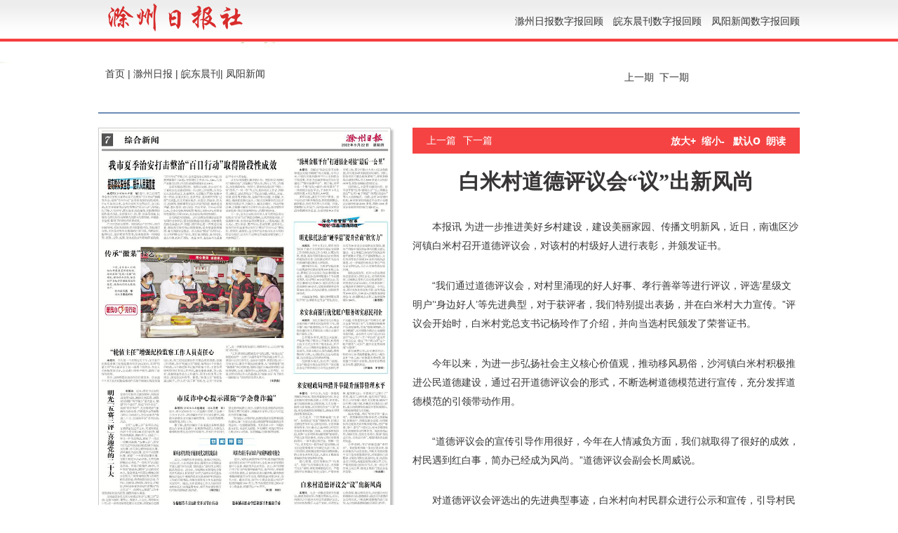

--- FILE ---
content_type: text/html
request_url: http://szbk.chuzhou.cn/czrb/pc/content/202209/22/content_78028.html
body_size: 13193
content:
<!DOCTYPE html>
<html lang="zh-cn">
<head>
	<meta charset="UTF-8" />
	<meta name="renderer" content="webkit"/>
	<meta name="force-rendering" content="webkit"/>
 	<meta http-equiv="X-UA-Compatible" content="IE=Edge,chrome=1"/>
	
	<title>滁州日报多媒体数字报刊白米村道德评议会“议”出新风尚</title>

	<meta name="Keywords" content=""/>
	<meta name="Description" content=""/>
	<meta name=renderer  content=webkit>
	<meta http-equiv="Pragma" content="no-cache" />
	<meta name="" content=""/>
	<link rel="stylesheet" type="text/css" href="../../../static/css/reset.css"/>
	<link rel="stylesheet" type="text/css" href="../../../static/css/css.css"/>
	<link rel="stylesheet" type="text/css" href="../../../static/css/calendar.css"/>
	<script src="../../../static/js/jquery-3.7.1.min.js" type="text/javascript"></script>
	<script src="../../../static/js/index.js" type="text/javascript" charset="utf-8"></script>
</head>
<body>
	<div class="header">
		<div class="blueLine">
			<div class="wrap">
				<img class="logo pull-left" src="../../../../jilinPaper/web/images/13.png" alt="滁州日报数字版" />
				<ul class="pull-right">
					<li class="pull-left"><a href="http://szbk.chuzhou.cn/old/czrb/html/2019-12/31/node_2.htm" target="_blank">滁州日报数字报回顾</a></li>
					<li class="pull-left"><a href="http://szbk.chuzhou.cn/old/wdck/html/2019-12/31/node_11.htm" target="_blank">皖东晨刊数字报回顾</a></li>
					<li class="pull-left"><a href="http://szbk.chuzhou.cn/old/fyxw/html/2019-12/25/node_106.htm" target="_blank">凤阳新闻数字报回顾</a></li>
					</ul>
		  </div>
		</div>
		<div class="header-mid">
			<div class="wrap">
				<!--<img class="pull-left logo" src="../../../../jilinPaper/web/images/04.png" alt="" />
				<div class="pull-right">
					 -->
						 <div class="header-time pull-right" id="week" style="margin-left:6px;"></div>
						<div class="header-time pull-right" id="paperdate">2022年09月22日</div>

					<div style="clear: both;"></div>
					<!--<embed src="../../../../jilinPaper/web/tplimg/shuzibao.swf" quality="high" wmode="transparent" pluginspage="http://www.macromedia.com/go/getflashplayer" type="application/x-shockwave-flash" width="420" height="50">-->
				</div>
			</div>
		</div>
		<div class="header-bottom"></div>
	</div>
	<div class="wrap">
		<div class="nav">
			<span class="pull-left firstPage">
				<a href="http://szbk.chuzhou.cn" id ="index">首页</a> | <a href="http://szbk.chuzhou.cn/czrb" id ="index">滁州日报</a> | <a href="http://szbk.chuzhou.cn/wdck" id ="index">皖东晨刊</a>| <a href="http://szbk.chuzhou.cn/fyxw" id ="index">凤阳新闻</a></span>
			<!--
			<form name="form1" action="http://192.168.125.11/servlet/SearchServlet.do" onSubmit="per_submit();" method="POST" style="margin:0px; padding:0px" class="logo" target="_blank">
		  <div class="pull-left">
		    <input type="button" value="搜索" name="search" onClick="javascript:per_submit()" class="searchBtn"> 
				<input type="button" value="加入收藏" onClick="AddFavorite(window.location,document.title)"  class="saveBtn">
				<input type="hidden" name="op" value="single">
				<input type="hidden" name="siteID" value="">
		  </div>	
			</form>-->
			<span class="pull-right">
				<span><a href="#" id="goPrePeriod" >&nbsp;上一期</a>&nbsp;&nbsp;<a id="goNextPeriod" href="#" >下一期&nbsp;</a></span>
			</span>
		</div>
		<div class="content clearfix">
			<div class="newspaper-pic pull-left">
				
				<img class="preview" src="../../../pic/202209/22/cc233052-7837-4240-a777-b842bcb9903f.jpg.1"  USEMAP=#PagePicMap>
				<MAP NAME="PagePicMap"><Area coords="4.074,7.1979999999999995,20.369999999999997,7.1979999999999995,20.369999999999997,25.605999999999998,4.074,25.605999999999998" shape="polygon" href="content_78012.html"><Area coords="36.666000000000004,8.791,86.39399999999999,8.791,86.39399999999999,24.013,36.666000000000004,24.013" shape="polygon" href="content_78013.html"><Area coords="349.65,21.594,410.802,21.594,410.802,26.432000000000002,349.65,26.432000000000002" shape="polygon" href="content_78014.html"><Area coords="3.2760000000000002,37.641999999999996,266.532,37.641999999999996,266.532,159.3,3.2760000000000002,159.3" shape="polygon" href="content_78015.html"><Area coords="416.472,57.643,416.472,37.641999999999996,281.19,37.641999999999996,281.19,57.643,281.19,120.065,416.472,120.065" shape="polygon" href="content_78016.html"><Area coords="12.222000000000001,72.039,80.682,72.039,80.682,88.854,12.222000000000001,88.854" shape="polygon" href="content_78017.html"><Area coords="412.39799999999997,166.498,412.39799999999997,147.32299999999998,284.466,147.32299999999998,284.466,166.498,284.466,248.98,412.39799999999997,248.98" shape="polygon" href="content_78018.html"><Area coords="412.39799999999997,273.76,412.39799999999997,254.585,284.466,254.585,284.466,273.76,284.466,346.625,412.39799999999997,346.625" shape="polygon" href="content_78019.html"><Area coords="266.532,170.51,7.35,170.51,7.35,184.90599999999998,7.35,197.70899999999997,7.35,240.95600000000002,52.163999999999994,240.95600000000002,52.163999999999994,197.70899999999997,52.163999999999994,197.70899999999997,60.312,301.785,266.532,301.785" shape="polygon" href="content_78020.html"><Area coords="266.532,312.228,4.074,312.228,4.074,331.403,4.074,365.03299999999996,266.532,365.03299999999996" shape="polygon" href="content_78021.html"><Area coords="416.472,379.42900000000003,416.472,359.42800000000005,281.19,359.42800000000005,281.19,379.42900000000003,281.19,495.541,416.472,495.541" shape="polygon" href="content_78022.html"><Area coords="86.39399999999999,375.476,4.074,375.476,4.074,522.74,4.074,565.1610000000001,86.39399999999999,565.1610000000001" shape="polygon" href="content_78023.html"><Area coords="266.532,400.256,266.532,376.24300000000005,101.05199999999999,376.24300000000005,101.05199999999999,400.256,101.05199999999999,437.898,266.532,437.898" shape="polygon" href="content_78024.html"><Area coords="160.56599999999997,445.92199999999997,207.018,445.92199999999997,207.018,454.71299999999997,160.56599999999997,454.71299999999997" shape="polygon" href="content_78025.html"><Area coords="266.532,473.94699999999995,266.532,459.49199999999996,187.44600000000003,459.49199999999996,187.44600000000003,473.94699999999995,187.44600000000003,521.9730000000001,266.532,521.9730000000001" shape="polygon" href="content_78026.html"><Area coords="176.06400000000002,474.71399999999994,176.06400000000002,459.49199999999996,101.05199999999999,459.49199999999996,101.05199999999999,474.71399999999994,101.05199999999999,521.9730000000001,176.06400000000002,521.9730000000001" shape="polygon" href="content_78027.html"><Area coords="416.472,521.9730000000001,416.472,502.7389999999999,281.19,502.7389999999999,281.19,521.9730000000001,281.19,584.395,416.472,584.395" shape="polygon" href="content_78028.html"><Area coords="266.532,546.753,266.532,532.3570000000001,187.44600000000003,532.3570000000001,187.44600000000003,546.753,187.44600000000003,585.9879999999999,266.532,585.9879999999999" shape="polygon" href="content_78029.html"><Area coords="176.06400000000002,546.753,176.06400000000002,532.3570000000001,101.05199999999999,532.3570000000001,101.05199999999999,546.753,101.05199999999999,585.221,176.06400000000002,585.221" shape="polygon" href="content_78030.html"><Area coords="355.36199999999997,6.431,408.324,6.431,408.324,20.001,355.36199999999997,20.001" shape="polygon" href="content_78031.html"></MAP>
				<div class="mgb25">
					<div class="pull-left">
						<span id="layout">第A07版：<span class="font-weight">综合新闻</span></span>
					</div>
					<div class="pull-right">
						<span><a class="preart" href="../../../layout/202209/22/node_A06.html">上一版</a> </span>
						<span><a class="nextArt" href="../../../layout/202209/22/node_A08.html">下一版</a> </span>
						<a href="../../../att/202209/22/eeaadf11-4bce-45a9-a920-63f54d1fe587.pdf" download><img class="pull-right mgl8" src="../../../static/images/09.png"></a>
					</div>
					
					
				</div>
			</div>
			<div class="detail pull-left">
				<div class="detail-title">
					<span class="pull-left"><a href="content_78027.html">上一篇</a> </span>
					<span class="pull-left mgl10"><a class=preart href="content_78029.html">下一篇</a> </span>
					

					<div class="pull-right">
						<a class="font-weight" onClick="zoomIn();" href="javascript:;">放大+</a>
						&nbsp;<a class="font-weight" onClick="zoomOut();" href="javascript:;">缩小-</a>
						&nbsp; <a class="font-weight" onClick="zoomDe();" href="javascript:;">默认<span class="font18">o</span></a>
						&nbsp;<a class="font-weight" onClick="readTxt();" href="javascript:;">朗读</a></span>
					</div>
					  
				</div>
				<div class="detail-art">
					 
					 <p class="introtitle text-center" id="PreTitle"></p> 
                     <h2 id="Title" class="art-title text-center">白米村道德评议会“议”出新风尚</h2> 
                     <p class="subtitle text-center"  id="SubTitle"></p>
						<div class="attachment" align="center">
						<!--高级资源列表-->
						</div>
					<div id=ozoom style="zoom:100%;" class="content">
<!--/enpproperty <nodename>滁州日报</nodename><channel>3</channel>/enpproperty-->                    
                    <founder-content>
						<!--enpcontent--><p>     本报讯 为进一步推进美好乡村建设，建设美丽家园、传播文明新风，近日，南谯区沙河镇白米村召开道德评议会，对该村的村级好人进行表彰，并颁发证书。</p><p>    “我们通过道德评议会，对村里涌现的好人好事、孝行善举等进行评议，评选‘星级文明户’‘身边好人’等先进典型，对于获评者，我们特别提出表扬，并在白米村大力宣传。”评议会开始时，白米村党总支书记杨玲作了介绍，并向当选村民颁发了荣誉证书。</p><p>    今年以来，为进一步弘扬社会主义核心价值观，推动移风易俗，沙河镇白米村积极推进公民道德建设，通过召开道德评议会的形式，不断选树道德模范进行宣传，充分发挥道德模范的引领带动作用。</p><p>    “道德评议会的宣传引导作用很好，今年在人情减负方面，我们就取得了很好的成效，村民遇到红白事，简办已经成为风尚。”道德评议会副会长周威说。</p><p>    对道德评议会评选出的先进典型事迹，白米村向村民群众进行公示和宣传，引导村民有所为、有所不为，以此强化居民道德教育、促进村容村貌不断改善。          （孙珊珊） </p><!--/enpcontent--><!--enpproperty <date>2022-09-22 00:00:00:0</date><author></author><subtitle></subtitle><introtitle></introtitle><keyword></keyword><paperarticleid>78028</paperarticleid><channel>1</channel><nodeid>0</nodeid><nodename></nodename><url>http://szbk.chuzhou.cn/czrb/pc/content/202209/22/content_78028.html</url><urlpad>content_78028.html</urlpad><siteid>1</siteid><paperid>2</paperid><title>白米村道德评议会“议”出新风尚</title>/enpproperty-->
					</founder-content>
					</div>
				</div>
				<div class="detail-title mgt10 mgb25">
					<span class="pull-left"><a href="content_78027.html">上一篇</a> </span>
					<span class="pull-left mgl10"><a class=preart href="content_78029.html">下一篇</a> </span>

					<div class="pull-right">
						<a class="font-weight" onClick="zoomIn();" href="javascript:;">放大+</a>
						&nbsp;<a class="font-weight" onClick="zoomOut();" href="javascript:;">缩小-</a>
						&nbsp; <a class="font-weight" onClick="zoomDe();" href="javascript:;">默认<span class="font18">o</span></a>
						&nbsp;<a class="font-weight" onClick="readTxt();" href="javascript:;">朗读</a></span>
					</div>
				</div>
			</div>
		</div>
		
	</div>
		<!--标准尾-->
	
	<div class="footer_sqd">
		<span class="mt16" >
	    	中共滁州市委宣传部主办 滁州日报社承办
		</span>
	     <span class="mt16" >
	    	Copyright?2009-2010 Chuzhou.cn. All Rights Reserved 滁州日报社 版权所有
		</span>
	    <span>皖网宣备3412015001号 皖ICP备11004325号-1  </span>
	    <span>热线电话：0550-3022685 </span>
		<!--span>咨询/投诉：0576-88516281  技术支持：<a href="http://www.founder.com.cn/" target="_blank">北大方正</a></span-->
	    <img src="../../../static/images/footer_nav_sqd.jpg" alt="" />
	</div>
	</div>
	<!--标准尾end-->
	
	
<table style="display:none;">
<tr><td>

<!--enpproperty
<error><!--#include bot=INFOYEAR para="" --><!--enpend --></error>
<date>2022-09-22</date>
<author></author>
<subtitle></subtitle>
<introtitle></introtitle>
<keyword></keyword>
<id>2</id>
<nodeid>2</nodeid>
<nodename>滁州日报</nodename>
<url>content_78028.html</url>
<siteid>1</siteid>
<channel>3</channel>
<title>白米村道德评议会“议”出新风尚</title> 
/enpproperty-->

</td></tr>
</table>

</body>
</html>

--- FILE ---
content_type: text/css
request_url: http://szbk.chuzhou.cn/czrb/pc/static/css/css.css
body_size: 6771
content:
.wrap {
	width: 1000px;
	margin: 0 auto;
}

.header .blueLine {
	background: url(../images/01.png) repeat-x;
	height: 60px;
	line-height: 60px;
}

.blueLine ul li {
	margin-left: 14px;
}

.blueLine ul li a:hover {
	color: #f54142;
}

.header-mid {
	background: url(../images/02.png) repeat-x;
	height: 30px;
}

.header-time {
	margin: 18px 0;
	opacity: 0;
	filter: alpha(opacity=0);
	zoom: 1;
}

.nav {
	height: 70px;
	line-height: 30px;
	border-bottom: 2px solid #6b8cb5;
	padding: 0 10px;
}

.content {
	margin-top: 20px;
}

.newspaper-pic {
	width: 423px;
	overflow: hidden;
	margin-right: 25px;
}

.preview {
	border: 1px solid #cbcbcb;
	box-shadow: 3px 3px 3px #bcbcbc;
	width: 415px;
	height: 585px;
	margin: 0 20px 20px 0;
}

.ad {
	border: 1px solid #cbcbcb;
}

.news {
	width: 308px;
}

.newsList li {
	line-height: 23px;
	padding: 10px 0;
	cursor: pointer;
	border-bottom: 1px solid #f8f8f8;
}

.newsList li img {
	padding: 0 10px 0 8px;
}

.active {
	border-top: 1px solid #cbcbcb;
	border-bottom: 1px solid #cbcbcb;
	background-color: #f2f2f3;
}

.content .news-title {
	height: 37px;
	line-height: 37px;
	background-color: #1b5fa6;
	padding: 0 20px;
	color: #fff;
}

.content .news-title a {
	color: #fff;
}

.time-control-title {
	height: 38px;
	line-height: 36px;
	font-size: 16px;
	margin-top: 22px;
	background: url(../images/11.png) no-repeat;
	padding-left: 20px;
}

.page {
	width: 215px;
}

.newsList {
	border-bottom: 1px solid #cbcbcb;
}

.page-num {
	border-bottom: 6px solid #cbcbcb;
}

/*.page-num li {
	height: 30px;
	line-height: 30px;
	padding: 0 15px;
	cursor: pointer;
}*/

.page-num li {
	/* height: 30px; */
	line-height: 24px;
	padding: 5px 15px;
	cursor: pointer;
}

.page-num li span {
	display: inline-block;
	width: 165px;
	overflow: hidden;
	text-overflow: ellipsis;
	white-space: nowrap;
	color: #373535;
}

.nav a,
.newsList li a,
.preart,
.nextArt {
	color: #373535;
}

.newsList li a {
	display: block;
	float: right;
	width: 280px;
	*margin-top: -22px;
}

.page-num li:nth-child(even) {
	background-color: #f2f2f4;
}

.pdf {
	right: 10px;
	top: 8px;
}

.detail {
	width: 552px;
}

.detail-title {
	height: 37px;
	line-height: 37px;
	background-color: #f54343;
	color: #fff;
	padding: 0 20px;
}

.detail-art {
	border-bottom: 2px solid #cbcbcb;
}

.detail-art p {
	text-indent: 2em;
	margin: 30px 0;
	line-height: 27px;
}

.detail-art h2 {
	font-size: 30px;
	font-family: 微软雅黑;
}

.detail-art p:nth-child(1) {
	margin: 20px 0;
	margin-bottom: 10px;
}

.bottom {
	height: 37px;
	line-height: 37px;
	background-color: #1b5fa6;
	text-align: center;
	color: #fff;
}

.bottom a,
.detail-title a {
	color: #fff;
}

.linked li iframe {
	width: 187px;
	width: 185px\9;
	height: 67px;
	border: none;
	display: inline-block;
	overflow: hidden;
}

.linked li {
	margin: 0 8px;
}

.linked li:first-child {
	margin-left: 0;
}

.linked li:last-child {
	margin-right: 0;
}

.lastChild {
	margin-left: 11px\9 !important;
}

.searchBtn,
.saveBtn {
	margin-top: 3px\9;
}

.linked li img {
	width: 160px;
}

#contentKey {
	border: 1px solid #e7e7e7;
	width: 385px;
	height: 20px;
	margin: 0 5px 0 3px;
}

#contentKey {
	height: 17px\9;
	*height: 23px;
}

input[type='button'] {
	font-family: "microsoft yahei";
	color: #6b6b6b;
	padding: 0 3px;
}

.layout_title {
	background: url(../images/10.png) no-repeat;
	height: 37px;
	line-height: 35px;
	padding-left: 20px;
	color: #424242;
	font-size: 15px;
}

.bt {
	background: url(../images/12.png) no-repeat;
	height: 38px;
	font-size: 16px;
	line-height: 38px;
	padding-left: 8px;
	color: #fff;
}

.index4 {
	width: 696px;
	height: 82px;
	border: none;
	overflow: hidden;
	float: right;
	*margin-top: -150px;
	_margin-top: -10px;
}

.logo {
	margin-top: 0px;
	/*display: none;*/
}

.firstPage {
	/*margin-top: 13px;*/
	*margin-top: 2px;
}

#month_box,
#year_box {
	margin-right: 15px;
}

.logo1 {
	margin-top: 4px;
	display: none;
}

.index6,
.index5 {
	width: 425px;
	border: none;
	margin-bottom: 10px;
	height: 155px;
}

.footer_sqd {
	width: 1000px;
	margin: 0 auto;
	height: 190px;
}

.footer_sqd img {
	width: 208px;
	height: 50px;
	margin: 10px auto;
	display: block;
}

.footer_sqd span {
	display: block;
	text-align: center;
	color: #999;
	font-size: 12px;
	line-height: 34px;
}

.footer_sqd span a {
	color: #999;
	padding: 0 5px;
}

.footer_sqd span a:hover {
	color: #f54343;
}

.links {
	background: #333;
	height: 50px;
	line-height: 50px;
	text-align: center;
	overflow: hidden;
	color: #FFF;
	margin-top: 20px;
}

.linked {
	margin-top: 25px;
}

#data_table td {
	background-color: #fff;
}

#goPrePeriod,
#goNextPeriod {
	color: #373535;
	display: inline-block;
	margin-top: 5px;
}
.dateTime{
	display: none;
}
.entry{
	width: 400px;
    margin-left: 11px;
    padding: 0 15px;
    border: 1px solid #ddd;
   
}
.btnAll input{
	border: 1px solid #ddd;
    background: none;
    border-radius: 3px;
    padding: 2px 8px;
    cursor: pointer;
    outline: none;
}
.mark{
	width: 100%;
    height: 100%;
    position: absolute;
    z-index: 9999;
    background: #fff;
    left: 0;
    top: 313px;
    opacity: 0;  
	filter: alpha(opacity=0)
	filter: alpha(opacity=0);  
	zoom: 1;
	display: none;
}
.tipMsg{
	position: ABSOLUTE;
    z-index: 9999;
    width: 200px;
    height:139px;
    left: 50%;
    top: 50%;
    margin-left: -100px;
    margin-top: -70px;
    border-radius: 5px;
    text-align: center;
   	background-color: #fff;
   	display: none;
}
.buyTip{
	border-bottom: 1px solid #ddd;
    padding: 40px 0;
}
.btnGroup{
	text-align: center;
    /*padding-top: 10px;*/
}
.activBtn{
	border-right: 1px solid #ddd;
    padding: 10px;
    padding-right: 20px;
}
.buyBtn{
    padding: 15px;
    margin-top: 30px;
    color: #f24345;
}
.screen{
	width: 100%;
	height: 100%;
	background-color: rgba(0,0,0,0.5);
	position:absolute;
	z-index: 9998;
	left: 0;
	top: 0;
	display: none;
}
.btnClose{
	position: absolute;
    right: 4px;
    top: 3px;
    width: 20px;
}
.linked img{
	margin-right: 15px;
}
/*#sso-inactive,#sso-active{
	position: absolute;
    right: 100px;
    z-index: 10000;
}*/
.links a{
	color: #fff;
    margin: 0 10px;
}
.attachment img{
	width: 100%;
}

.detail-art .introtitle , .detail-artm .subtitle{
	text-indent: 0;
	font-size: 16px;
	margin: 20px 0;
	margin-bottom: 10px;
}


--- FILE ---
content_type: text/xml
request_url: http://szbk.chuzhou.cn/czrb/pc/layout/202209/period.xml
body_size: 4162
content:
<?xml version="1.0" encoding="UTF-8"?>

<periodlist> 
  <period id="01"> 
    <paper_id>2</paper_id>  
    <period_date>2022-09-01</period_date>  
    <period_name>2022-09-01</period_name>  
    <front_page>node_A01.html</front_page> 
  </period>  
  <period id="02"> 
    <paper_id>2</paper_id>  
    <period_date>2022-09-02</period_date>  
    <period_name>2022-09-02</period_name>  
    <front_page>node_A01.html</front_page> 
  </period>  
  <period id="05"> 
    <paper_id>2</paper_id>  
    <period_date>2022-09-05</period_date>  
    <period_name>2022-09-05</period_name>  
    <front_page>node_A01.html</front_page> 
  </period>  
  <period id="06"> 
    <paper_id>2</paper_id>  
    <period_date>2022-09-06</period_date>  
    <period_name>2022-09-06</period_name>  
    <front_page>node_A01.html</front_page> 
  </period>  
  <period id="07"> 
    <paper_id>2</paper_id>  
    <period_date>2022-09-07</period_date>  
    <period_name>2022-09-07</period_name>  
    <front_page>node_A01.html</front_page> 
  </period>  
  <period id="08"> 
    <paper_id>2</paper_id>  
    <period_date>2022-09-08</period_date>  
    <period_name>2022-09-08</period_name>  
    <front_page>node_A01.html</front_page> 
  </period>  
  <period id="09"> 
    <paper_id>2</paper_id>  
    <period_date>2022-09-09</period_date>  
    <period_name>2022-09-09</period_name>  
    <front_page>node_A01.html</front_page> 
  </period>  
  <period id="13"> 
    <paper_id>2</paper_id>  
    <period_date>2022-09-13</period_date>  
    <period_name>2022-09-13</period_name>  
    <front_page>node_A01.html</front_page> 
  </period>  
  <period id="14"> 
    <paper_id>2</paper_id>  
    <period_date>2022-09-14</period_date>  
    <period_name>2022-09-14</period_name>  
    <front_page>node_A01.html</front_page> 
  </period>  
  <period id="15"> 
    <paper_id>2</paper_id>  
    <period_date>2022-09-15</period_date>  
    <period_name>2022-09-15</period_name>  
    <front_page>node_A01.html</front_page> 
  </period>  
  <period id="16"> 
    <paper_id>2</paper_id>  
    <period_date>2022-09-16</period_date>  
    <period_name>2022-09-16</period_name>  
    <front_page>node_A01.html</front_page> 
  </period>  
  <period id="19"> 
    <paper_id>2</paper_id>  
    <period_date>2022-09-19</period_date>  
    <period_name>2022-09-19</period_name>  
    <front_page>node_A01.html</front_page> 
  </period>  
  <period id="20"> 
    <paper_id>2</paper_id>  
    <period_date>2022-09-20</period_date>  
    <period_name>2022-09-20</period_name>  
    <front_page>node_A01.html</front_page> 
  </period>  
  <period id="21"> 
    <paper_id>2</paper_id>  
    <period_date>2022-09-21</period_date>  
    <period_name>2022-09-21</period_name>  
    <front_page>node_A01.html</front_page> 
  </period>  
  <period id="22"> 
    <paper_id>2</paper_id>  
    <period_date>2022-09-22</period_date>  
    <period_name>2022-09-22</period_name>  
    <front_page>node_A01.html</front_page> 
  </period>  
  <period id="23"> 
    <paper_id>2</paper_id>  
    <period_date>2022-09-23</period_date>  
    <period_name>2022-09-23</period_name>  
    <front_page>node_A01.html</front_page> 
  </period>  
  <period id="26"> 
    <paper_id>2</paper_id>  
    <period_date>2022-09-26</period_date>  
    <period_name>2022-09-26</period_name>  
    <front_page>node_A01.html</front_page> 
  </period>  
  <period id="27"> 
    <paper_id>2</paper_id>  
    <period_date>2022-09-27</period_date>  
    <period_name>2022-09-27</period_name>  
    <front_page>node_A01.html</front_page> 
  </period>  
  <period id="28"> 
    <paper_id>2</paper_id>  
    <period_date>2022-09-28</period_date>  
    <period_name>2022-09-28</period_name>  
    <front_page>node_A01.html</front_page> 
  </period>  
  <period id="29"> 
    <paper_id>2</paper_id>  
    <period_date>2022-09-29</period_date>  
    <period_name>2022-09-29</period_name>  
    <front_page>node_A01.html</front_page> 
  </period>  
  <period id="30"> 
    <paper_id>2</paper_id>  
    <period_date>2022-09-30</period_date>  
    <period_name>2022-09-30</period_name>  
    <front_page>node_A01.html</front_page> 
  </period> 
</periodlist>
